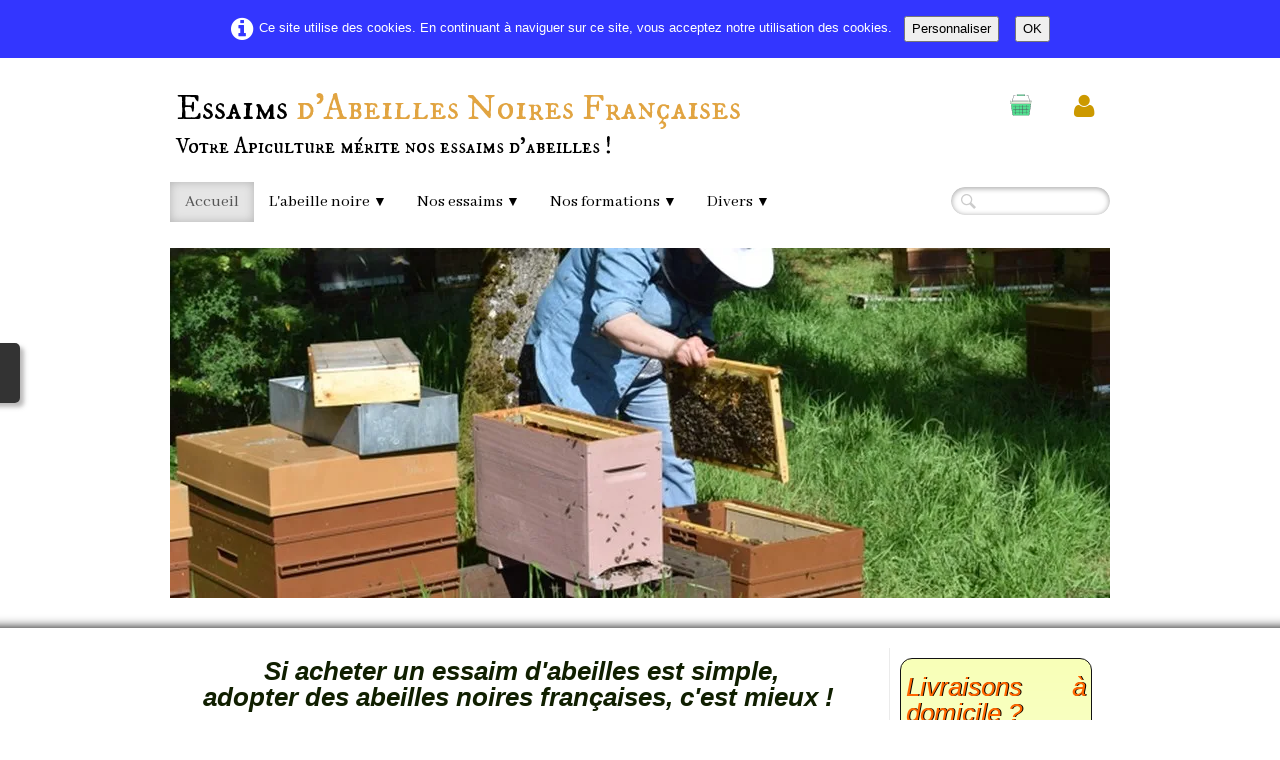

--- FILE ---
content_type: text/html
request_url: https://essaims-abeilles.com/
body_size: 15334
content:
<!doctype html><html lang="fr"><head><meta charset="utf-8"><title>Essaims d'Abeilles produits en France</title><meta name="author" content="Blandine et François Nolle - Des Pétales et des Ailes"><meta name="rating" content="General"><meta name="description" content="Elevage d'essaims d'Abeilles Noires (abeille noire française). Pour redonner à la nature une pollinisation naturelle, l'Abeille Noire est celle qui convient."><Meta Name="Robots" Content="Index, Follow, ALL" /><meta name="Author" Content="Bernard NICOLLET tous droits réservés" /><meta name="generator" content="Lauyan TOWeb 13.1.1.989"><meta name="viewport" content="width=device-width, initial-scale=1.0"><link href="_media/img/sq_icon/favicon.jpg" rel="shortcut icon" type="image/jpeg"><link href="_media/img/thumb/blason.png" rel="apple-touch-icon"><meta name="msapplication-TileColor" content="#5835b8"><meta name="msapplication-TileImage" content="_media/img/thumb/blason.png"><link href="_scripts/bootstrap/css/bootstrap.min.css" rel="stylesheet"><link href="https://fonts.googleapis.com/css?family=IM+Fell+DW+Pica+SC%7CAbhaya+Libre" rel="stylesheet"><link href="_frame/style.css" rel="stylesheet"><meta Name="Keywords" Content="Essaims d'abeilles, abeille noire, abeilles noires, essaims abeille noire, élevage d'abeilles, vente essaims d'abeilles, producteur d'essaims d'abeilles, achat essaims d'abeilles, élever des abeilles, apiclture naturelle, apiculture durable, apiculture bio" /><META Name="Subject" content="French beekeeping operation, producer of Apis Mellifera Mellifera colonies called black bees. Where to find black bee swarms in France ? At Abeille et Nature, you should not order for the day before because our black bee swarms are very popular" /><META Name="Abstract" content="Bernard NICOLLET raises and produces swarms of endemic bees in France. This website is a site for booking and ordering swarms of bees online. The swarms can be sold either on 5 wooden frames with natural beewax, into Dadant NICOT hives, or in 12 wooden frames Dadant  hive, or even more ecological, into a part of tree trunk hollowed of chestnut" /><link rel="canonical" href="https://essaims-abeilles.com/index.html" /><meta name="robots" content="index,follow,max-snippet:-1,max-image-preview:standard" /><title>Commandez ici vos essaims d'abeilles noires 2025</title><meta name="date" content="2025-05-14T10:30:00+01:00"/><meta property="og:type" content="website"><meta property="og:site_name" content="Vente d'Essaims d'abeilles noires du Massif Central" /><meta property="og:title" content="Adoptez des abeilles noires françaises de notre élevage"><meta property="og:url" content="https://essaims-abeilles.com/"><meta property="og:image" content="https://essaims-abeilles.com/_frame/essaim-christine-aen.webp"><meta property="og:description" content="Abeille et Nature produit et vend des essaims d'abeilles noires française depuis 2004. Abeilles natives et endémiques, elles vous combleront de joie et bonheur"><meta property="article:author" content="Bernard NICOLLET"><meta property="article:published_time" content="2013-06-05T15:30:00+01:00"><meta property="article:modified_time" content="2025-05-14T10:30:00+01:00"><meta property="article:section" content="Editorial"><meta property="article:tag" content="Essaims d'Abeilles"><meta property="article:tag" content="Vente essaims d'abeilles"><meta property="article:tag" content="Abeille Noire du Massif Central"><meta name="twitter:card" content="summary_large_image"><meta name="twitter:title" content="Adoptez des abeilles noires françaises de notre élevage"><meta name="twitter:site" content="@https://essaims-abeilles.com/"><meta name="twitter:description" content="Eleveur professionnel d'abeilles noires, Bernard NICOLLET vous propose ses essaims d'abeilles douces de sélection."><meta name="twitter:image" content="https://essaims-abeilles.com/_frame/essaim-christine-aen.webp"><meta name="twitter:image:alt" content="Essaims d'abeilles proposés en ruchettes ou dans vos propres ruches"><script type="application/ld+json">{"@context":"https://schema.org","@type":"WebSite","@id":"https://essaims-abeilles.com/#website","url":"https://essaims-abeilles.com/","name":"Vente Essaims d'Abeilles","about":"Producteur d'essaims d'abeilles - vente","headLine":"Vente essaims d'abeilles noires françaises","description":"Elevage et production d'essaims d'abeilles noires françaises depuis 2002. Abeille et Nature vous accompagne dans votre démarche de recherche d'Abeilles Noires","disambiguatingDescription":"Élevage d'Abeille Noire française, Apis Mellifera Mellifera L1758. Nos abeilles proviennent et sont élevéesen France dans le Massif Central","inLanguage":"fr-FR","copyrightHolder":"Abeille et Nature","copyrightYear":"2025","dateCreated":"2013-06-05T15:30:00+01:00","dateModified":"2025-04-05T10:03:00+01:00","discussionUrl":"https://essaims-abeilles.com/essaims-abeilles-noires.html","mainEntity":"https://essaims-abeilles.com/index.html","keyWords":["essaims d'abeilles","essaims d'abeilles à vendre","éleveur d'abeilles","élevage d'abeilles"],"thumbnailUrl":"https://essaims-abeilles.com/_media/img/xlarge/elevage-montagne.webp","publisher":{"@id":"https://essaims-abeilles.com/#organization"},"potentialAction":[{"@type":"SearchAction","target":{"@type":"EntryPoint","urlTemplate":"https://essaims-abeilles.com/?s={search_term_string}"},"query-input":{"@type":"PropertyValueSpecification","valueRequired":"true","valueName":"search_term_string"}}]},{"@type":"Organization","@id":"https://essaims-abeilles.com/#organization","name":"Elevage d'abeilles noires françaises","url":"https://essaims-abeilles.com/","logo":{"@type":"ImageObject","inLanguage":"fr-FR","@id":"https://essaims-abeilles.com/#/schema/logo/image/","url":"https://essaims-abeilles.com/_media/img/small/apiculture-professionnelle-2.webp","contentUrl":"https://essaims-abeilles.com/_media/img/small/apiculture-professionnelle-2.webp","width":433,"height":275,"caption":"Elevage d'essaims d'abeilles","representativeOfPage": "http://Schema.org/True"},"image":{"@id":"https://essaims-abeilles.com/#/schema/logo/image/"}},{"@type":"Person","@id":"https://essaims-abeilles.com/#/schema/person/","name":"Bernard NICOLLET","image":{"@type":"ImageObject","inLanguage":"fr-FR","@id":"https://essaims-abeilles.com/#/schema/person/image/","url":"https://essaims-abeilles.com/_media/img/medium/bernard-nicollet-auteur.webp","contentUrl":"https://essaims-abeilles.com/_media/img/medium/bernard-nicollet-auteur.webp","caption":"Bernard NICOLLET, éleveur d'abeilles noires françaises"},"description":"Apiculteur-Éleveur professionnel, Bernard NICOLLET produit des essaims d'Abeille Noire du Massif Central. Rusticité, résistance, et docilité sont les 3 qualificatifs de ses abeilles.","sameAs":["https://essaims-abeilles.com"]}]}</script><link rel="stylesheet" href="_scripts/jquery/ui/jquery.ui.css"><link rel="stylesheet" href="_scripts/bootstrap/css/font-awesome.min.css"><style>.raty-comp{padding:8px 0;font-size:10px;color:#FD9317}.tw-blogbar{display:flex;align-items:center}@media (max-width:767px){.tw-blogbar{flex-direction:column;}}.ta-left{text-align:left}.ta-center{text-align:center}.ta-justify{text-align:justify}.ta-right{text-align:right}.float-l{float:left}.float-r{float:right}.flexobj{flex-grow:0;flex-shrink:0;margin-right:1em;margin-left:1em}.flexrow{display:flex !important;align-items:center}.flexrow-align-start{align-items:start}@media (max-width:767px){.flexrow{flex-direction:column}.flexrow-align-start{align-items:center}}.cookie-consent{width:100%;padding:16px 0;position:relative;z-index:9800;text-align:center;}.ckc-bottom{position:fixed;bottom:0;left:0;right:0;height:auto;}.cookie-consent,.cookie-consent button{font-size:100%}.cookie-consent a{font-weight:bold;text-decoration:none}.cookie-consent a:hover{text-decoration:underline}.cookie-consent .no-deco-hover a:hover{text-decoration:none}</style><link href="_frame/print.css" rel="stylesheet" type="text/css" media="print"><script src="_scripts/cookie/gdpr-ckie.js"></script></head><body><div id="site"><div id="page"><header><nav id="toolbar1" class="navbar"><div class="navbar-inner"><div class="container-fluid"><ul id="toolbar1_l" class="nav"><li><a id="logo" href="./" aria-label="logo"><span id="logo-lt">Essaims </span><span id="logo-rt">d'Abeilles Noires Françaises</span><br><span id="logo-sl">Votre Apiculture mérite nos essaims d'abeilles !</span></a></li></ul><ul id="toolbar1_r" class="nav pull-right"><li><a id="button-cart" data-container="body" href="_checkout.html" title="Panier"><span id="sc_pcount"></span></a></li><li><a id="button-login" href="_accounts.php" title="Mon compte"><i class="fa fa-user fa-2x"></i></a></li><li></li></ul></div></div></nav><nav id="toolbar3" class="navbar"><div class="navbar-inner"><div class="container-fluid"><ul id="toolbar3_r" class="nav pull-right"><li><form id="searchbox" class="navbar-search" action="_search.html"><input type="text" name="req" id="searchbox-req" class="search-query" placeholder=""></form></li></ul><button type="button" class="btn btn-navbar collapsed" aria-label="Menu" style="float:left" data-toggle="collapse" data-target=".nav-collapse"><span style="color:gray;text-shadow:none">Menu</span></button><div class="nav-collapse collapse"><ul id="toolbar3_l" class="nav"><li><ul id="mainmenu" class="nav"><li class="active"><a href="./">Accueil</a></li><ul class="nav"><li class="dropdown"><a href="#" class="dropdown-toggle" data-toggle="dropdown">L'abeille noire&nbsp;<small>&#9660;</small></a><ul class="dropdown-menu"><li><a href="abeille-noire-2.html">Pourquoi l'abeille noire ?</a></li><li><a href="essaims-dabeilles-noires.html">Elevage d'Abeilles Noires  Française</a></li><li><a href="essaims-abeilles-noires.html">Infos Essaims d'Abeilles Noires Françaises</a></li></ul></li></ul><ul class="nav"><li class="dropdown"><a href="#" class="dropdown-toggle" data-toggle="dropdown">Nos essaims&nbsp;<small>&#9660;</small></a><ul class="dropdown-menu"><li><a href="essaims-abeille-noire-ruchette.html">Vente Essaims Abeilles Noires en ruchettes</a></li><li><a href="essaims-hivernes.html">Essaims hivernés</a></li><li><a href="transfert-essaims.html">Essaims d'abeilles noires dans vos propres ruches</a></li><li><a href="ruches-12-cadres-dadant.html">Essaims livrés en ruches 12 cadres</a></li><li><a href="livraison-a-domicile.html">Livraison de ruches à domicile</a></li><li><a href="paquet-abeilles.html">Paquets d'abeilles ?</a></li><li><a href="reines-noires-fecondees.html">Reines Noires fécondées</a></li><li><a href="ruche-tronc.html">Ruche Tronc (vente)</a></li><li><a href="vente-exploitations-apiculture.html">Vente d'exploitations apicoles</a></li></ul></li></ul><ul class="nav"><li class="dropdown"><a href="#" class="dropdown-toggle" data-toggle="dropdown">Nos formations&nbsp;<small>&#9660;</small></a><ul class="dropdown-menu"><li><a href="perte-abeilles.html">Hiver meurtrier ?</a></li><li><a href="debuter-en-apiculture.html">Débutant en Apiculture</a></li><li><a href="cours-apiculture.html">Cours d'apiculture en ligne</a></li><li><a href="formation-apiculture.html">Formation Apicole - Stages</a></li><li><a href="https://livres-apiculture.com" target="_blank" rel="noopener">Livres sur l'apiculture</a></li></ul></li></ul><ul class="nav"><li class="dropdown"><a href="#" class="dropdown-toggle" data-toggle="dropdown">Divers&nbsp;<small>&#9660;</small></a><ul class="dropdown-menu"><li><a href="propos.html">A propos...</a></li><li><a href="mecontacter.html">Nous écrire</a></li></ul></li></ul></ul></li></ul></div></div></div></nav><div id="main-carousel" class="carousel slide"><div class="carousel-inner fade-trans"><div class="active item"><picture><source type="image/webp" srcset="_frame/essaim-christine-aen.webp"><source type="image/jpg" srcset="_frame/essaim-christine-aen.jpg"><img src="_frame/essaim-christine-aen.jpg" alt="Apicultrice, un métier passionnant auprès des abeilles"></picture></div></div></div></header><main id="content" class="container-fluid"><div id="topic" class="row-fluid"><div id="topic-inner"><div id="top-content" class="span9"><h1>Si acheter un essaim&nbsp;d'abeilles est simple,<br>adopter&nbsp;des abeilles noires françaises, c'est mieux !&nbsp;</h1><div class="twpara-row row-fluid"><div id="Op7DCBbC" class="span12 tw-para "><h2><span style="color:#FF9900;">Commandez ici vos essaims d'abeilles noires 2026</span></h2><div class="pobj float-l"><picture><source type="image/webp" srcset="_media/img/thumb/diane-apicultrice-2.webp 160w,_media/img/small/diane-apicultrice-2.webp 480w,_media/img/medium/diane-apicultrice-2.webp 768w,_media/img/large/diane-apicultrice-2.webp 1024w,_media/img/xlarge/diane-apicultrice-2.webp 1280w"><source type="image/png" srcset="_media/img/thumb/diane-apicultrice-2.png 160w,_media/img/small/diane-apicultrice-2.png 480w,_media/img/medium/diane-apicultrice-2.png 768w,_media/img/large/diane-apicultrice-2.png 1024w,_media/img/xlarge/diane-apicultrice-2.png 1280w"><img class=" frm-drop-shadow"  src="_media/img/small/diane-apicultrice-2.png"  style="max-width:100%;width:480px;" alt="Trouvez ici des essaims d'Abeilles Noires à vendre" title="Vente essaims d'Abeille Noire Française" loading="lazy"></picture></div><div class="ptext"><p>A l'inverse de 2024, la saison 2025 a été bonne dans l'ensemble pour la production d'essaims d'abeilles noires.</p><p>Pour 2026, nos jeunes colonies actuelles seront en pleine force de l'âge, nous promettant un prévisionnel&nbsp; d'élevage en augmentation.</p><p>La demande&nbsp; en essaims d'Abeille Noire étant de plus en plus forte, nous ne saurions trop vous conseiller de ne pas attendre l'année prochaine pour les réserver.&nbsp;</p><p>Notre campagne de production d'essaims d'abeilles noires est très courte. Elle commence début avril pour se terminer au 15 juin ! (soit 3 mois seulement), et puisque notre cheptel n'est pas sans limite, (bien que croissant chaque année), nous ne pouvons&nbsp;le solliciter excessivement&nbsp;sous peine d'affaiblissement.</p></div></div></div><div class="twpara-row row-fluid"><div id="vU1lqjny" class="span12 tw-para "><h2>Bonne nouvelle pour la saison 2026</h2><div class="ptext"><p>Formés&nbsp;depuis 6&nbsp;années à l'élevage d'Abeilles Noires par Bernard NICOLLET, notre élevage prend donc sa succession, et nos souches (pour une majorité d'entre elles) sont issues de sa sélection d'Abeilles Noires du Massif Central, dont les abeilles sont réputées pour leur rusticité et résistance&nbsp;au Varroa.<br>Nos ruchers étant disposés dans le même environnement, cela nous assure d'offrir une continuité dans les qualités de cette abeille endémique qui a prouvé son adaptabilité partout sur le territoire national pendant plus de 25 ans.</p><p><br></p><p style="text-align: center;"><a class="btn btn-info" href="essaims-abeilles-noires-2025.html" id="lnk1-vU1lqjny" title="Tarif et commandes ici">Découvrez ici notre grille tarifaire</a></p></div></div></div><div class="twpara-row row-fluid"><div id="W73HDAc1" class="span12 tw-para twps-panel"><h2>Comment sont produits nos essaims d'abeilles ?</h2><div class="ptext"><p>Nous formons maintenant une petite communauté d'apiculteurs (tous ont été formés ici et suivent la même trajectoire), ce qui nous permet de mieux nous répartir les tâches et répondre à des demandes spécifiques d'altitude, de climatologie et ainsi pouvoir&nbsp;vous fournir des essaims d'abeilles les mieux adaptés à votre biodiversité et altitude.</p><p>Nos essaims sont exclusivement produits dans l'art de la division et les reines sont des reines élues et élevées par nos abeilles,&nbsp;et non par la main de l'homme. Nous ne pratiquons pas d'élevage de reines par picking, méthode que nous réprouvons et rejetons intégralement. Nous préférons et privilégions le coté naturel de la division quand bien même ce soit une méthode plus chronophage.&nbsp;</p><p>En qualité de Bergers des Abeilles et membres actifs de l'association, vous pouvez commander ici en toute confiance nos <a href="essaims-abeilles-noires-2025.html" id="lnk1-W73HDAc1" title="Réservez ici vos essaims pour 2025">essaims d'abeilles noires du Massif Central</a></p><p style="text-align: center;"><br></p></div></div></div><div class="twpara-row row-fluid"><div id="e8Uzw3AD" class="span12 tw-para "><a name="Essaims" id="Essaims"></a><h2>Un essaim d'abeilles, c'est comme&nbsp;un&nbsp;bébé...</h2><div class="ptext"><p>Oui, on peut&nbsp;comparer un essaim à une bouture dans le monde du végétal ou à un bébé chez l'humain.&nbsp;</p><p>Trouvez ici, au cœur de notre élevage, les meilleurs essaims produits dans les règles de l'art de la division : de l'abeille noire endémique française (et non espagnole).</p><p>Chaque année, devant l'hécatombe des ruchers, nombre d'apiculteurs sont pris de court et, voulant revenir aux sources de la nature,&nbsp;cherchent à acheter des essaims d'Abeilles&nbsp;Noires.&nbsp;La demande est si forte que nous ne sommes pas assez d'éleveurs en France pour faire face aux producteurs des Asturies ou de Catalogne (Espagne) qui vendent des Ibérica (Apis Mellifera Iberica)&nbsp;et non&nbsp;des Noires françaises (Apis Mellifera Mellifera) en faisant croire que c'est de la Noire. Cette tromperie coûte cher et dupe les apiculteurs qui pensaient faire une bonne affaire (car moins cher), tout autant qu'un bon geste pour la sauvegarde de notre espèce d'abeilles endémiques qu'est l'Abeille Noire Française (la vraie).<br><br>Il est peut-être enfin temps de comprendre les raisons&nbsp;de telles pertes ! Entre les Buckfast (Abeilles hybrides invasives), dégénérées et élevées comme telles, et des Noires qui n'en sont pas, rien de surprenant. Vous ne ferez jamais de ces variétés d'abeilles des abeilles endémiques. Tout au plus, vous vous donnerez beaucoup de mal à les maintenir en vie car leurs hybridations ou croisements n'ont fait qu'alourdir leur fardeau. En revanche, l'Abeille&nbsp; Noire est une abeille multi-millénaire habituée à notre territoire et à notre biodiversité. Elle&nbsp;en connait les fleurs et minéraux dont elles a besoin et qu'elle&nbsp;seule&nbsp;sait&nbsp;trouver.</p><p>C'est pourquoi, l'achat d'essaims d'abeilles doit être un acte sérieux et réfléchi et non pas calé sur ce qui est disponible ou pas cher. Le pas cher cache toujours quelque chose, dans tous les domaines comme en apiculture ! Libre à vous d'en faire l'expérience mais c'est dommage car vous aurez jeté votre argent par la fenêtre et pire, vous allez à l'encontre de votre envie de bien faire pour la nature et particulièrement l'abeille endémique..<br>A ce sujet, je vous invite à lire les articles&nbsp;écrits par Bernard NICOLLET si vous êtes dans ce cas en cliquant sur ces liens:</p><ul><li><a href="https://abeille-et-nature.com/index.php?cat=traitement&amp;page=mortalite_hivernale" id="lnk1-e8Uzw3AD" target="_blank" title="La mortalité hivernale des abeilles est-elle le fruit du hasard ?" rel="noopener">Pourquoi une telle mortalité hivernale des abeilles ?</a></li><li><a 2="" de="" ennemis="" et="" href="https://abeille-et-nature.com/index.php?cat=apiculture&amp;page=mortalite_des_abeilles_2018" hybridation="" id="lnk2-e8Uzw3AD" le="" les="" target="_blank" tissage:="" title="L" rel="noopener">Pourquoi les abeilles sont-elles fragilisées ?</a></li></ul><div style="text-align: center;"><a class="btn btn-info" href="essaims-abeilles-noires-2025.html" id="lnk3-e8Uzw3AD" title="Commandez ici en ligne vos essaims 2025">Achetez et commandez ici nos essaims d'Abeille Noire</a></div></div></div></div><div class="twpara-row row-fluid"><div id="SLgI5pVm" class="span12 tw-para twps-panel"><a name="GrandesSurfaces" id="GrandesSurfaces"></a><h2>Acheter des abeilles&nbsp;en grande&nbsp;surface&nbsp;?</h2><div class="pobj float-l"><a href="essaims-abeilles-noires-2025.html" title='Commandez ici vos essaims d'abeilles noires 2025'><picture><source type="image/webp" srcset="_media/img/thumb/essaims-dabeilles-noires.webp 160w,_media/img/small/essaims-dabeilles-noires.webp 300w"><source type="image/jpeg" srcset="_media/img/thumb/essaims-dabeilles-noires.jpg 160w,_media/img/small/essaims-dabeilles-noires.jpg 300w"><img class=" frm-drop-shadow"  src="_media/img/small/essaims-dabeilles-noires.jpg"  style="max-width:100%;width:300px;" alt="vente essaims d'abeilles noires en direct de notre production" title="Nous produisons pour vous des abeilles noires françaises" loading="lazy"></picture></a></div><div class="ptext"><p>Si vous étiez agriculteur, iriez-vous acheter les veaux en grandes surfaces ? À&nbsp;chacun son métier, ses compétences. Certes,&nbsp;vous pouvez acheter votre matériel dans un rayon spécialisé en apiculture, mais il n'est pas respectueux&nbsp;d'en faire&nbsp;de même pour les abeilles. De grâce, ne faites pas n'importe quoi ! Un minimum de respect de l'abeille commence par là, quand bien même la grande surface vous propose les essaims d'un "pseudo-éleveur" ! Les marges dans ce cas ne sont produites que sur une qualité inexistante qui vous condamnera à racheter chaque année, encore et encore.&nbsp;Vous n'aurez que des essaims d'abeilles hybrides et allochtones, la plupart du temps produits à la chaîne dans l'irrespect total de l'abeille, là où le soleil est présent 365 jours par an... et ensuite ? Pensez-vous que ce soit&nbsp;aussi simple que cela ? Pensez-vous qu'après tout, l'abeille c'est de l'abeille et, quel que soit le centre d'élevage d'où elle provienne, cela fera bien&nbsp;l'affaire ?<br>Respectez le monde des abeilles et refusez d'acheter n'importe quoi parce que c'est disponible. D'une part, vous ne contribuerez pas au massacre de notre espèce endémique, d'autre part, votre argent sera nettement mieux investi et a&nbsp;minima, il servira réellement la Nature.<br>Venez apprendre les règles de l'art,<a class="btn btn-info" href="https://apiculture-formation.com" id="lnk1-SLgI5pVm" title="Comment se former en apiculture ?">Formez-vous un minimum !</a></p></div></div></div><div class="twpara-row row-fluid"><div id="B0dqW6E1" class="span12 tw-para "><a name="Producteurs" id="Producteurs"></a><div class="pobj float-l"><a href="essaims-abeilles-noires-2025.html" title='Découvrez ici notre production d'essaims d'abeille noire française'><picture><source type="image/webp" srcset="_media/img/thumb/8.webp 160w,_media/img/small/8.webp 480w,_media/img/medium/8.webp 640w"><source type="image/jpeg" srcset="_media/img/thumb/8.jpg 160w,_media/img/small/8.jpg 480w,_media/img/medium/8.jpg 640w"><img class=" frm-drop-shadow"  src="_media/img/small/8.jpg"  style="max-width:100%;width:320px;" alt="Formation privée en apiculture naturelle" title="Apprenez l'art de l'apiculture en cours et stages privés" loading="lazy"></picture></a></div><div class="ptext"><h4 style="text-align: justify;">Producteurs, nous&nbsp;vendons nos Essaims d'Abeilles Noires endémiques françaises (L1758)</h4><p style="text-align: justify;">Si vous débutez, sachez&nbsp;que pour donner du sens à votre entrée en apiculture, il convient en tout premier plan de respecter l'abeille et ce qu'elle représente dans la nature.<br>Nous venons d'en voir les raisons, n'acquerrez pas&nbsp;n'importe quelle variété d'abeilles, mais contribuez déjà au rétablissement &nbsp;de notre Abeille Noire française (une abeille endémique, hélas en grand danger d'extinction par la seule faute des apiculteurs, soit novices (qui ignorent l'existence d'une abeille endémique), soit cupides et avides de productions de miels en ayant recours à&nbsp;des hybrides en tous genres comme la Buckfast&nbsp;(abeille invasive) ou Carnica (abeille slovène à l'origine qui ne produit pas plus que les noires). L'erreur chez les débutants étant de prendre ce qui est disponible en instant "T", ce qui démontre leur impatience et malheureusement les conduira dans le mur à très court terme, sans&nbsp;parler des dégâts infligés à la reproduction de notre abeille endémique.<br>C'est pourquoi, avant de vous lancer, ou bien si vous avez déjà essuyé des pertes d'emblée, commencez par le commencement, c'est-à-dire un minimum de formation, réduisant ainsi vos erreurs au strict minimum. Croyez-moi, l'argent investi sera <u><strong>très vite</strong></u> récompensé !&nbsp; Envisageriez-vous de devenir éleveur bovin ou ovin sans un minimum d'expérience ? Et bien il en est de même pour les abeilles même si vous n'envisagez qu'une ruche ou deux.&nbsp;</p><p style="text-align: justify;"><a class="btn btn-info" href="https://apiculture-formation.com" id="lnk1-B0dqW6E1" title="Inscrivez-vous en ligne pour suivre une de mes formations courtes en apiculture">Découvrez ici nos&nbsp;stages de formation courte</a></p><p style="text-align: justify;"><em><span style="color:#FF0000;"><strong>Si vous débutez, il est de votre devoir de vous former AVANT de commencer, sinon, ce sera le mur assuré !</strong></span></em></p><p style="text-align: justify;">Quelle fierté de pouvoir faire partie des apiculteurs sensibles à l'extinction des races endémiques dont l'Abeille Noire française ; surtout ne vous rabattez pas sur de l'abeille espagnole, faussement présentée comme de l'abeille noire mais qui est une variété d'abeille propre à la région ibérique (Apis Mellifera Iberica).&nbsp;<br><br></p><blockquote><p style="text-align: justify;"><em>L'abeille Noire de France (Apis Mellifera Mellifera) n'est pas de l'abeille noire espagnole (Apis mellifera iberica) trompeusement présentée comme de l'abeille noire&nbsp;</em></p></blockquote></div></div></div><div class="twpara-row row-fluid"><div id="KhGfZM55" class="span12 tw-para twps-panel"><a name="Formation" id="Formation"></a><h2>Par Amour des Abeilles</h2><div class="ptext"><p>il est important de savoir pourquoi vous avez perdu vos abeilles et ne pas se contenter de racheter.... sinon chaque année ce sera la même problématique. De trop nombreux apiculteurs hélas, croient que ce sera mieux la saison suivante et qu'avec un peu plus de chance....<br>On ne doit pas compter sur la chance pour conserver des abeilles vivantes. Quand on a fait un bon travail, on n'a rien à redouter ! Mais cela s'apprend !<br>Quand une chose n'est pas maîtrisée, elle ne le sera pas mieux l'année suivante, sauf à s'être formé(e) entre temps.<br>Dans ce contexte, comprenez pourquoi je n'ai nulle envie de passer de nombreuses heures à produire de beaux essaims si c'est pour les envoyer dans le mur de la méconnaissance.<br><br>L'apiculture, c'est complexe car beaucoup de paramètres entrent en jeu. Alors si vous croyez pouvoir faire mieux que les autres en vous privant d'un&nbsp;<a id="lnk1-KhGfZM55" href="https://apiculture-formation.com/formation-debutant-juin.html" title="Découvrez ici notre site web dédié à la formation apicole" target="_blank" rel="noopener">minimum de formation</a>, libre à vous, mais sachez que ce n'est pas sur Internet que vous vous formerez car nous sommes ici dans le monde du vivant et non pas dans celui des articles de grande&nbsp;surface. L'abeille, ce n'est pas "Je prends, je jette...." c'est un insecte qui mérite le Respect et pour conducteurs, de vrais <a id="lnk3-KhGfZM55" href="https://bergersdesabeilles.org/" title="Découvrez ici le site de l" target="_blank" rel="noopener">Bergers des Abeilles</a><span style="font-size: 45px;">&nbsp;</span><a class="btn btn-info" href="essaims-abeilles-noires-2025.html" id="lnk2-KhGfZM55" title="Où acheter vos essaims d'abeille noire ? ICI !">Trouvez ici vos futures abeilles</a></p></div></div></div><div class="twpara-row row-fluid"><div id="HngOuHkR" class="span12 tw-para "><a name="Essaims2025" id="Essaims2025"></a><h2>Acheter des essaims pour&nbsp;débuter&nbsp;en apiculture ?</h2><div class="ptext"><h3>Vous souhaitez débuter votre apiculture en saison 2026&nbsp;?</h3><p>Avant toute décision, sachez que les abeilles vous emmènent dans le monde du vivant et qu'il est indispensable de comprendre comment cela fonctionne sans croire tous ceux&nbsp;qui vous laissent penser que c'est facile.&nbsp;&nbsp;<br><br>Pour atteindre une capacité minimale à vous occuper d'abeilles et ne pas vous contenter d'acheter (le plus souvent n'importe quoi de disponible), sachez que tant sur le plan pécuniaire que de la disponibilité, l'apiculture c'est chronophage. De plus il ne suffit pas de vous dire que vous aimez la Nature; il faut profondément être animé du désir de ne pas lui nuire (respect des espèces endémiques). Démarrer en apiculture ce n'est pas non plus chercher un prix uniquement (Prix si bas qu'il faut vraiment être novice pour ne pas comprendre que ces abeilles proviennent souvent de pays plus chauds et plus propices à démarrer tôt leur élevage et en tous les cas, non endémiques ou bien encore des essaims produits avec introduction de reines venant d'on ne sait où). Dès lors pourquoi se plaindre des pertes subies? Vous en avez eu pour votre argent !<br><br>Enfin, avant de céder nos essaims d'abeilles, il nous est&nbsp;indispensable de savoir :</p><ul><li>Dans quelle région et altitude vous vous situez de façon à vous fournir des abeilles qui correspondent à celle-ci. Nous disposons de plusieurs ruchers d'élevage partant du niveau 300 à 750&nbsp;m d'altitude. Il est donc impératif de ne pas faire n'importe quoi dans ce domaine également.<br>Dans votre bon de commande, vous aurez à spécifier l'altitude de leur destination.</li><li>Quelle est votre capacité à conduire des abeilles ?</li></ul></div></div></div><div class="twpara-row row-fluid"><div id="Q5ZmHoSs" class="span12 tw-para twps-panel"><a name="Emprunter" id="Emprunter"></a><h2>Réaliser un emprunt bancaire&nbsp;pour acheter vos essaims?</h2><div class="ptext"><h4>Demandes de prix des essaims&nbsp;</h4><p>Parlons franchement... C'est un non-sens d'emprunter ou se faire financer sur du vivant. Nos&nbsp;essaims sont réservés généralement plus d'un an d'avance ce qui laisse le temps d'organiser leur réception. Souvent on entend&nbsp;dire "je ne trouve pas d'abeilles noires "... C'est tout à fait normal quand on s'y prend tardivement. Encore une fois, les quelques vrais éleveurs d'abeilles noires françaises&nbsp;ne sont pas nombreux. Parfois, cette réponse vient également du fait que les essaims d'abeilles noires françaises&nbsp;ne se vendent pas au prix d'un essaim de Buckfast (abeille invasive) ou d'abeille "noire" espagnole, destructrice du patrimoine génétique de notre abeille endémique à cause des croisements qui se dérouleront dans la nature. Si vous pensez acheter un essaim d'abeilles noires au prix de celui d'une Buckfast, cela signifie que vous n'avez pas conscience de votre entrée dans une apiculture respectueuse. Car malheureusement, tous les éleveurs vous le diront, le territoire est tellement débordant de Carnica et de Buckfast, que nous avons toutes les peines du monde à maintenir notre variété&nbsp;endémique. C'est pourquoi nous avons besoin d'apiculteurs de loisir respectueux !</p></div></div></div><div class="twpara-row row-fluid"><div id="6SuRjYbt" class="span12 tw-para "><a name="ProductionMiel" id="ProductionMiel"></a><h2>Du miel la première année d'apiculture?</h2><div class="ptext"><p>Un essaim ne produit&nbsp;pas de miel la première année à moins d'employer des méthodes de forçage ou de disposer d'une biodiversité exceptionnelle. Comme dans tous les domaines de la Nature: il faut du temps pour que les choses soient bien faites ! Le respect de l'abeille commence par là, et rien d'étonnant de constater dans le monde apicole&nbsp;des taux de pertes records...&nbsp;<br>30 ans en arrière, les taux de pertes flirtaient&nbsp;à peine&nbsp;les 8% tandis qu'il y a 10 ans, on parlait déjà de 25 à 30%. Aujourd'hui, on dépasse allègrement les 60% chez certains apiculteurs&nbsp;! La faute à qui ? à Quoi ?<br>Notre réponse est sans équivoque : elle tient essentiellement à 2 choses:</p><ol><li>La précipitation à se lancer en apiculture avec pour tuteur: les chaines vidéo de Youtube&nbsp;et non pas un minimum de formation !</li><li>Les variétés d'abeilles utilisées (hybrides, multimétissées, essaims de capture,&nbsp;etc.)</li></ol><p>Vous pensez être au-dessus de&nbsp;la mêlée ? Tant mieux mais pas pour l'avenir de l'abeille, vous voilà averti(e)</p></div></div></div><div class="twpara-row row-fluid"><div id="UITyIg8T" class="span12 tw-para twps-panel"><h2>Perte d'abeilles ou mortalité hivernale ?</h2><div class="ptext"><p>Vous avez essuyé des pertes hivernales et vous souhaitez profiter de cette malheureuse expérience pour repartir avec notre variété endémique d'Abeille Noire Française (et non pas Espagnole) ?<br>Félicitations&nbsp;et Bienvenue au club ! Nous allons&nbsp;tout mettre en oeuvre pour vous aider. Mais comme nous le mentionnions&nbsp;plus haut, savez-vous&nbsp;Pourquoi&nbsp;vous avez perdu vos abeilles ? Si oui, avez-vous réfléchi à la façon dont vous allez procéder pour corriger cette trajectoire ?&nbsp;N'hésitez pas: nous vous proposons d'en parler librement.&nbsp;Il n'y a pas de honte à avoir perdu des colonies.&nbsp;</p></div></div></div><div class="twpara-row row-fluid"><div id="cZaOwdPX" class="span12 tw-para "><a name="PrixEssaims" id="PrixEssaims"></a><h2>Cher ?</h2><div class="ptext"><p>Cher à l'achat certainement mais très vite rentabilisé grâce à une rusticité naturelle hors du commun.<br>Vous pouvez trouver sur le marché des essaims d'abeilles pas cher à moins de 200€.<br>Il y a 70% de chances pour que ce que vous pensiez être une bonne affaire&nbsp;ne passe&nbsp;pas le premier hivernage. Pourquoi ?&nbsp;</p><p>Plus de 90% des essaims proposés sur le marché sont des abeilles allochtones et hybrides qui imposent des traitements et nourrissements en abondance. Pour vous en convaincre, sachez que&nbsp;tout nouvellement, les espagnols envahissent notre territoire par leur variété d'abeilles qu'ils revendent à travers un réseau de distributeurs français bien implantés, en faisant croire que c'est de l'abeille noire. Cette malhonnêteté est de grande envergure puisqu'il s'agit de la variété Apis Mellifera Iberica et non Apis Mellifera Mellifera, la véritable abeille noire qui prend naissance depuis la France jusque dans tout le croissant Nord-Européen. Cette&nbsp;abeille espagnole, cousine de notre abeille noire, lui ressemble beaucoup, à la différence majeure d'être d'une agressivité qui ne relève pas de la légende, et de n'être absolument pas habituée au&nbsp;climat&nbsp;de nos latitudes. Ne tombez pas dans le panneau !&nbsp;</p><p>La seconde raison de la mortalité tient à la&nbsp;fragilité des abeilles elles-mêmes car ce sont souvent des reines issues de techniques de picking, ou bien des abeilles dérivées de la Buckfast (hybride invasive), d'abeilles métissées, des reines non fécondées dans les règles de l'art, etc...</p><p>Donc avec une perte de 70 %, vous avez en réalité perdu bien plus que 70% de votre investissement, puisque ces essaims ne seront plus là pour polliniser ou&nbsp;produire l'année suivante.&nbsp;Par conséquent, puisqu'il faut racheter, vous avez perdu en fait au strict minimum 3 années, au bout desquelles soit vous serez rentré(e)&nbsp;dans la compréhension, soit vous&nbsp;jetterez l'éponge. À&nbsp;quoi bon vouloir réinventer l'apiculture ?&nbsp;</p><p><br>À l'inverse, c'est-à-dire en partant avec les&nbsp;bonnes souches d'abeilles noires rustiques, bien de chez nous (une variété d'abeilles rustiques présente&nbsp;sur notre territoire bien avant nous), lors de la seconde année, les abeilles vous produiront non seulement un bon&nbsp;miel de terroir, mais également un ou plusieurs essaims pour augmenter votre cheptel.&nbsp;Or tout essaim produit sur les souches de bonne qualité, divise&nbsp;en fait votre investissement initial par 2 ou par "X" si vous en produisez plus.&nbsp;<br>Nous sommes bien d'accord....votre but n'est peut-être pas d'en faire une apiculture "rentable", soit !&nbsp; Dans ce cas, n'hésitez pas à lire les articles de notre association des Bergers des Abeilles œuvrant pour&nbsp;la <a href="https://bergersdesabeilles.org" id="lnk1-cZaOwdPX" target="_blank" title="Association des Bergers des Abeilles" rel="noopener">défense de l'abeille noire</a>.</p><p>D'un côté, vous créez de la valeur écologique respectueuse, de l'autre des pertes. À&nbsp;vous de choisir !</p><p>Comment obtenir et s'occuper d'Abeilles Noires <a class="btn btn-info" href="essaims-abeilles-noires-2025.html" id="lnk2-cZaOwdPX" title="Acheter ici vos  essaims d'abeille noire française">Cliquez ici</a></p></div></div></div><div class="twpara-row row-fluid"><div id="vhXANdyq" class="span12 tw-para twps-panel"><a name="GestionApiculture" id="GestionApiculture"></a><h2><i class="fa fa-search-plus fa-2x ">&nbsp;</i>L'abeille noire et la gestion comptable</h2><div class="ptext"><p>Valoriser et rentabiliser une activité professionnelle ou semi-professionnelle, impose de passer par les cases "Gestion" et "Comptabilité".<br>Or le plus difficile dans une exploitation, surtout les premières années d'activité, c'est de présenter un bilan positif sans tricherie !<br>Un banquier saura démêler le vrai du faux. Or la plupart des candidats à l'activité professionnelle se fourvoient en achetant des essaims à bas coût dès leur démarrage.<br>Nous avons vu que si la qualité n'y est pas, le résultat ne sera pas là, d'une part, mais surtout qu'en cas de perte partielle ou plus&nbsp;de cheptel, c'est l'activité qui se retrouve très vite "en déficit".</p><p>En valorisant, dans le bilan, l'achat de bonnes colonies souches "en stock", vous allez produire de la valeur en multipliant vos colonies car les essaims produits deviendront "valeur".<br>En fait cette valorisation fera de votre entreprise une entreprise intéressante pour vos partenaires financiers, mais aussi pour la clientèle haut de gamme qui vous suivra, tandis que si vous l'avez bâtie sur du "raz les pâquerettes", vous y resterez.</p></div></div></div></div><div id="top-sb" class="span3"><div id="W0euQOrL" class="tw-para twps-panel"><h2>Livraisons à domicile&nbsp;?</h2><div class="pobj obj-before" style="text-align:center;"><a href="livraison-a-domicile.html" title='Livraison à domicile de vos essaims d'abeilles ?'><picture><source type="image/webp" srcset="_media/img/thumb/paquets-a-lancienne-2.webp"><source type="image/jpeg" srcset="_media/img/thumb/paquets-a-lancienne-2.jpg"><img src="_media/img/thumb/paquets-a-lancienne-2.jpg"  style="max-width:100%;width:160px;" alt="livraisons groupées d'essaims d'abeilles possibles" title="Une livraison d'essaims à domicile est possible" loading="lazy"></picture></a></div><div class="ptext"><p>Nous proposons un nouveau service:<br>La livraison à domicile de vos essaims d'abeilles *.<br><br><br>En option à ce service, nous proposons divers services d'installation sur votre rucher ainsi qu'un service de formation basique sur vos ruches installées</p><p style="text-align: center;"><a id="lnk1-W0euQOrL" class="btn btn-warning" href="livraison-a-domicile.html" title="Service de livraison à domicile de vos essaims d'abeilles">infos ici</a></p></div></div><div id="Z5RFt2p2" class="tw-para twps-panel"><h2 style="text-align:center"><strong><span style="font-size:18px;">Essaims 2026</span></strong></h2><div class="pobj obj-before" style="text-align:center;"><a href="essaims-abeilles-noires-2025.html" title='Vente de nos essaims d'abeilles 2025'><picture><source type="image/webp" srcset="_media/img/thumb/ruches-alignees.webp 160w,_media/img/small/ruches-alignees.webp 300w"><source type="image/jpeg" srcset="_media/img/thumb/ruches-alignees.jpg 160w,_media/img/small/ruches-alignees.jpg 300w"><img src="_media/img/small/ruches-alignees.jpg"  style="max-width:100%;width:300px;" alt="Essaims d'abeilles 2018 à commander" title="Acheter des essaims d'abeilles noires" loading="lazy"></picture></a></div><div class="ptext"><p>Nous fournissons des essaims d'Abeille Noire Française sur des souches endémiques d'Abeille Noire du Massif Central et de Bernard Nicollet&nbsp;! Pourquoi pas les vôtres ?</p><p>Plus chers que les prix de marché constatés, mais soyez-en certains, la qualité est là !</p><p>Nos essaims sont produits dans nos ruchers du Massif Central sur la race endémique Apis Mellifera Mellifera L1758 (dite Abeille Noire)</p><p style="text-align: center;"><a class="btn btn-info" href="essaims-abeilles-noires-2025.html" id="lnk1-Z5RFt2p2" title="Vous souhaitez commander vos essaims d'abeille noire ? Cliquez ici">&nbsp;lire ici</a></p></div></div></div></div></div><nav id="toolbar2" class="navbar"><div class="navbar-inner"><div class="container-fluid"><ul id="toolbar2_r" class="nav pull-right"></ul></div></div></nav></main><footer><div id="footerfat" class="row-fluid"><div class="row-fluid"><div  id="footerfat_s1" class="span4 tw-para"><strong>Contact personnel :</strong><br><br>Blandine et François NOLLÉ<div>5 place des Abbesses</div><div>42720&nbsp; La Bénisson-Dieu<div><div>France<br>Tél: (33) 06.17.43.54.79<br>Privilégiez les SMS</div><div><span style="font-size:8px;"><span style="font-size:9px;"></span></span><a href="mecontacter.html" rel="nofollow"><span style="font-size:8px;"><i class="fa fa-envelope-o fa-3x" style="margin-right:8px"></i></span>Nous écrire</a></div><div><br></div></div></div></div><div  id="footerfat_s3" class="span4 tw-para"><div><strong style="color: rgb(255, 255, 255);">Crédits&nbsp;</strong><span style="color: rgb(255, 255, 255);">Photos©&nbsp;</span></div><div>Christine et Bernard&nbsp;NICOLLET&nbsp;-&nbsp;</div><div><br></div><div>Editeur du site:</div><div>Blandine et François NOLLÉ<br><br></div><div><a href="rgpd.html#" rel="nofollow">Politique de confidentialité</a></div></div></div></div><div id="footersmall" class="row-fluid"><div id="foot-sec1" class="span6 ">© Copyright Blandine et François Nolle - Tous droits réservés.&nbsp;</div><div id="foot-sec2" class="span6 "><div style="text-align: right; "><a href="cgv.html" rel="nofollow" id="lnke10791bd" data-cke-pa-onclick="javascript:return(doOpenLink(this.id))" data-cke-pa-ondblclick="javascript:doEditLink(this.id);">Conditions&nbsp;Générales</a></div></div></div></footer></div></div><script src="_scripts/jquery/jquery.min.js"></script><script src="_scripts/jquery/ui/jquery.ui.min.js"></script><script src="_scripts/bootstrap/js/bootstrap.min.js"></script><script>function ucc(){var a=sessionStorage.getItem("a0e5-cart")||"";if(!a||a=="")b=0;else{var b=0;var c=0;do{c=a.indexOf(")",c);if(c>0){e=c-1;while(e>=0&&a[e]!="=")e--;b+=parseInt(a.substring(e+1,c));c++}}while(c>0)}$("#sc_pcount").text(b)}function onChangeSiteLang(href){var i=location.href.indexOf("?");if(i>0)href+=location.href.substr(i);document.location.href=href;}</script><script>$(document).ready(function(){ucc();$("#button-cart").popover({placement:"bottom",html:true,content:function(){return sessionStorage.getItem("a0e5-popover")||"<small>VOTRE PANIER EST VIDE</small>"},trigger:"hover"});$("#searchbox>input").click(function(){$(this).select();});if(location.href.indexOf("?")>0&&location.href.indexOf("twtheme=no")>0){$("#dlgcookies").hide();$("#toolbar1,#toolbar2,#toolbar3,#footersmall,#footerfat").hide();var idbmk=location.href;idbmk=idbmk.substring(idbmk.lastIndexOf("#")+1,idbmk.lastIndexOf("?"));if(idbmk!=""){idbmk=idbmk.split("?")[0];if($("#"+idbmk+"_container").length)idbmk+="_container";$("html,body").animate({scrollTop:$("#"+idbmk).offset().top},0);}}$(".dropdown-toggle").dropdown();if(getCookieConsent("recaptcha"))$("#cksw-recaptcha").attr("checked",true);customCookies(true);if(!getCookieConsent("cookieconsent")){$("#site").prepend("<div id='cookieconsent' class='cookie-consent tw-para'><i class='fa fa-info-circle fa-2x' style='vertical-align:middle;margin-right:6px'></i>Ce site utilise des cookies. En continuant à naviguer sur ce site, vous acceptez notre utilisation des cookies. <button class='ckie-btn' style='margin-left:8px;margin-right:8px' onclick='openDlgCookies()'>Personnaliser</button><button class='ckie-btn' onclick='setCookieConsent(\"cookieconsent\",1)'>OK</button></div>");}$("#site").prepend("<a href='javascript:void(0)' class='toTop' title='Haut de page'><i class='fa fa-arrow-circle-up fa-2x toTopLink'></i></a>");var offset=220;var duration=500;$(window).scroll(function(){if($(this).scrollTop()>offset){$(".toTop").fadeIn(duration);}else{$(".toTop").fadeOut(duration);}});$(".toTop").click(function(event){event.preventDefault();$("html, body").animate({scrollTop:0},duration);return(false);});if(typeof onTOWebPageLoaded=="function")onTOWebPageLoaded();});</script><div id="cookiesidenav-l"><script>if(window.self==window.top)document.write('<a href="#" onclick="openDlgCookies()" id="cookiesidenav-btn-mid" title="Consentement des cookies">');</script>Personnaliser</a></div></body></html><div id="dlgcookies" title="Consentement des cookies"><div style="max-height:200px"><table><td style="padding:0 10px 10px 2px;vertical-align:top;"><div class="onoffswitch"><input type="checkbox" name="onoffswitch" class="onoffswitch-checkbox" id="cksw-recaptcha"><label class="onoffswitch-label" for="cksw-recaptcha"></label></div></td><td style="width:100%;vertical-align:top;padding-bottom:10px"><p style="font-size:110%;font-weight:300;margin:0">ReCaptcha</p><p style="font-size:90%;font-weight:normal;margin:0">Ce service de protection de Google est utilisé pour sécuriser les formulaires Web de notre site Web et nécessaire si vous souhaitez nous contacter. En l'activant, vous acceptez les règles de confidentialité de Google: <a href="https://policies.google.com/privacy" rel="noreferrer" target="_blank">https://policies.google.com/privacy</a> </p></td> </tr></table></div></div>

--- FILE ---
content_type: image/svg+xml
request_url: https://essaims-abeilles.com/_frame/cart-icon.svg
body_size: 3502
content:
<svg enable-background="new 0 0 503.467 503.467" viewBox="0 0 503.467 503.467" xmlns="http://www.w3.org/2000/svg"><g transform="translate(1 1)"><path d="m481.133 225.133-34.133 238.934c0 18.773-15.36 34.133-34.133 34.133h-324.267c-18.773 0-34.133-15.36-34.133-34.133l-34.134-238.934z" fill="#50dd8e"/><path d="m455.533 156.867h-.853-407.893-43.52v68.266h17.066 460.8 17.067v-68.266z" fill="#e4f2de"/><path d="m327.533 3.267c9.387 0 17.067 7.68 17.067 17.067s-7.68 17.066-17.067 17.066h-153.6c-9.387 0-17.067-7.68-17.067-17.067s7.68-17.067 17.067-17.067h153.6z" fill="#50dd8e"/></g><path d="m413.867 503.467h-324.267c-21.333 0-38.4-17.067-38.4-38.4l-29.013-203.947c0-2.56 1.707-4.267 3.413-5.12 2.56 0 4.267 1.707 5.12 3.413l29.013 204.8c0 17.067 13.653 30.72 29.867 30.72h324.267c16.213 0 29.867-13.653 29.867-29.867l33.28-234.667h-472.747c-2.56 0-4.267-1.707-4.267-4.267v-68.267c0-2.56 1.707-4.267 4.267-4.267h13.653c2.56 0 4.267 1.707 4.267 4.267s-1.707 4.267-4.267 4.267h-9.387v59.733h473.6c.853 0 2.56.853 3.413 1.707.853.853.853 2.56.853 3.413l-34.132 238.935c0 20.48-17.067 37.547-38.4 37.547zm-42.667-34.134c-2.56 0-4.267-1.707-4.267-4.267l2.56-29.867h-70.827v29.867c0 2.56-1.707 4.267-4.267 4.267s-4.267-1.707-4.267-4.267v-29.866h-76.8v29.867c0 2.56-1.707 4.267-4.267 4.267s-4.267-1.707-4.267-4.267v-29.867h-70.827l2.56 29.867c0 2.56-1.707 4.267-4.267 4.267s-4.267-1.707-4.267-4.267l-2.56-29.867h-39.25c-2.56 0-4.267-1.707-4.267-4.267s1.707-4.267 4.267-4.267h38.4l-5.12-59.733h-42.667c-2.56 0-4.267-1.707-4.267-4.267s1.707-4.266 4.267-4.266h41.813l-5.12-59.733h-45.226c-2.56 0-4.267-1.707-4.267-4.267s1.707-4.267 4.267-4.267h44.373l-2.56-29.867c0-2.56 1.707-4.267 4.267-4.267s4.267 1.707 4.267 4.267l2.56 29.867h82.773v-29.867c0-2.56 1.707-4.267 4.267-4.267s4.267 1.707 4.267 4.267v29.867h76.8v-29.867c0-2.56 1.707-4.267 4.267-4.267s4.267 1.707 4.267 4.267v29.867h82.773l2.56-29.867c0-2.56 2.56-4.267 4.267-4.267 2.56 0 4.267 1.707 4.267 4.267l-2.56 29.867h45.227c2.56 0 4.267 1.707 4.267 4.267s-1.707 4.267-4.267 4.267h-46.08l-5.12 59.733h41.813c2.56 0 4.267 1.707 4.267 4.267s-1.707 4.267-4.267 4.267h-42.667l-5.12 59.733h39.253c2.56 0 4.267 1.707 4.267 4.267s-1.707 4.267-4.267 4.267h-40.108l-2.56 29.867c1.707 2.559 0 4.265-2.56 4.265zm-72.533-42.666h71.68l5.12-59.733h-76.8zm-85.334 0h76.8v-59.733h-76.8zm-80.213 0h71.68v-59.733h-76.8zm165.547-68.267h76.8l5.12-59.733h-81.92zm-85.334 0h76.8v-59.733h-76.8zm-85.333 0h76.8v-59.733h-81.92zm337.067-162.133c-1.707 0-3.413-.853-4.267-3.413l-42.667-153.6c-5.12-11.094-11.946-13.654-21.333-13.654h-17.067c-2.56 0-4.267-1.707-4.267-4.267s1.707-4.267 4.267-4.267h17.067c10.24 0 22.187 2.56 29.867 19.627l32.426 116.907h40.107c2.56 0 4.267 1.707 4.267 4.267v34.133c0 2.56-1.707 4.267-4.267 4.267s-4.267-1.707-4.267-4.267v-29.867h-34.133l7.68 29.013c.853 2.56-.853 4.267-2.56 5.12 0 .001-.853.001-.853.001zm-426.667 0h-.853c-2.56-.853-3.413-2.56-2.56-5.12l42.667-153.6c7.68-17.92 19.627-20.48 29.867-20.48h17.067c2.56 0 4.267 1.707 4.267 4.267s-1.707 4.267-4.267 4.267h-17.068c-9.387 0-16.213 2.56-21.333 14.507l-31.574 113.492h368.64c2.56 0 4.267 1.707 4.267 4.267s-1.707 4.267-4.267 4.267h-371.2l-8.533 30.72c-1.707 2.559-3.413 3.413-5.12 3.413zm290.133-153.6h-153.6c-11.947 0-21.333-9.387-21.333-21.333s9.387-21.334 21.333-21.334h153.6c11.947 0 21.333 9.387 21.333 21.333s-9.386 21.334-21.333 21.334zm-153.6-34.134c-6.827 0-12.8 5.973-12.8 12.8s5.973 12.8 12.8 12.8h153.6c6.827 0 12.8-5.973 12.8-12.8s-5.973-12.8-12.8-12.8z" fill="#51565f"/></svg>